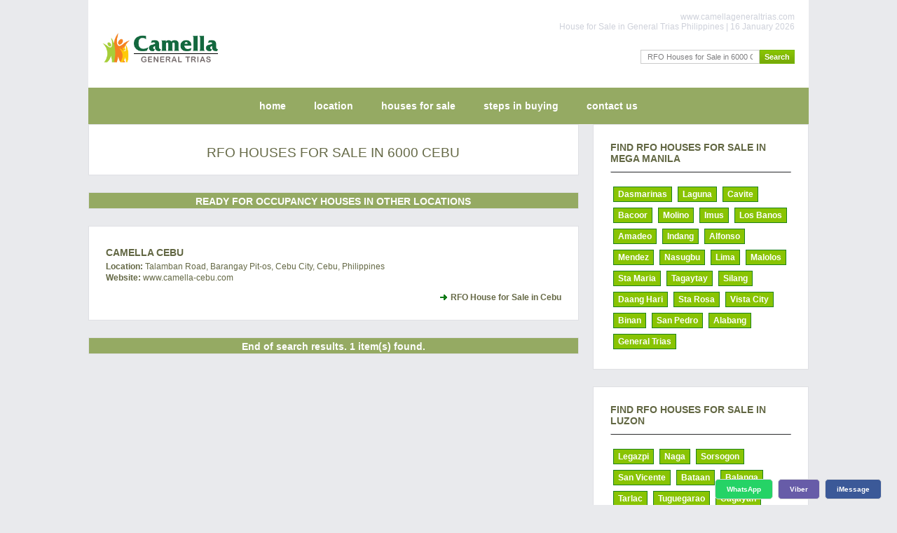

--- FILE ---
content_type: text/html; charset=UTF-8
request_url: https://www.camellageneraltrias.com/rfo/cebu/
body_size: 4276
content:
<!DOCTYPE html PUBLIC "-//W3C//DTD XHTML 1.0 Strict//EN" "http://www.w3.org/TR/xhtml1/DTD/xhtml1-strict.dtd">
<html xmlns="http://www.w3.org/1999/xhtml">
  <head>    <title>RFO CAMELLA GENERAL TRIAS PHILIPPINES - House & Lot for Sale in General Trias</title>
    <meta name="title" content="RFO CAMELLA GENERAL TRIAS PHILIPPINES - House & Lot for Sale in General Trias" />
    <meta http-equiv="content-type" content="text/html; charset=utf-8" />
    <meta name="robots" content="index, follow" />		
    <meta name="description" content="RFO RFO Houses for Sale in 6000 Cebu.  Buy the best lots for sale from the country's top real estate developer." />
    <meta name="keywords" content="RFO, Ready for Occupancy, Camella, Camella General Trias, Camella General Trias Philippines, Camella Gen Tri, House for Sale in General Trias, House in General Trias, House and Lot in General Trias, General Trias House, House for sale in General Trias, Camella General Trias Cavite, General Trias affordable house and lot for sale" />
    <meta name="author" content="Indigold Realty" />
	<link rel="canonical" href="https://www.camellageneraltrias.com/rfo/cebu/" />
    <link href="https://www.camellageneraltrias.com/style.css" rel="stylesheet" type="text/css" media="screen" />
<link href="https://www.camellageneraltrias.com/style_menu.css" rel="stylesheet" type="text/css" media="screen" /><link rel="stylesheet" href="https://www.camellageneraltrias.com/css/highlighter.css" type="text/css" media="screen" />	<meta property="og:url" content="https://www.camellageneraltrias.com/houses-for-sale/" />
	<meta property="og:title" content="House and lot for sale in General Trias, Cavite" />
	<meta property="og:description" content="Camella General Trias House Models" />
	<meta property="og:image" content="https://www.camellageneraltrias.com" />
    <link rel="icon" type="image/png" href="https://www.camellageneraltrias.com/images/camella-theme/camella-generaltrias.png" />
<meta name="viewport" content="width=device-width">
  </head>
  <body>
    <div id="wrapper">
	  	<script type="application/ld+json">
	{
		"@context":"http://schema.org/",
		"@type":"Organization",
		"name":"Camella General Trias",
		"description":"House for Sale in General Trias",
		"url":"https://www.camellageneraltrias.com/",
		"logo":"https://www.camellageneraltrias.com/camella-generaltrias-cavite-house-and-lot-images/camella-generaltrias-logo.png",
				"address":"Arnaldo Highway, Brgy. San Francisco, General Trias, 4107, Cavite, Philippines"
			}
	</script>
	<div id="header">
        <div id="sitelinks">
          <div class="h3b">www.camellageneraltrias.com</div>
          <div class="h2b">House for Sale in General Trias Philippines | 16 January 2026</div>	
        </div>	
        <div id="logo">
          <div class="h3b">
            <a href="https://www.camellageneraltrias.com" title="Camella General Trias | House for Sale in General Trias "><img src="https://www.camellageneraltrias.com/camella-generaltrias-cavite-house-and-lot-images/camella-generaltrias-logo_classic.png" alt="Camella General Trias - House for Sale in General Trias Philippines" title="Camella General Trias - House for Sale in General Trias Philippines" border="0"/></a>
          </div>
        </div>
        			<div id="search">
          <form name="searchme" method="get" action="https://www.camellageneraltrias.com/buy/">
            <fieldset>
              <input type="text" id="search-text" name="key" size="15" value="RFO Houses for Sale in 6000 Cebu" placeholder="Find properties"/><input type="submit" id="search-submit" value="Search" />
            </fieldset>
          </form>
        </div>
      </div>            <div id="menu">
        <ul>
          <li>
            <a href="https://www.camellageneraltrias.com/" title="Camella General Trias" alt="Camella General Trias">home</a>
          </li>
          <li>
            <a href="https://www.camellageneraltrias.com/camella-generaltrias-cavite-house-and-lot-location-amenities/" title="Camella General Trias Location Map and Amenities" alt="Camella General Trias Location Map and Amenities">location</a>
          </li>
          <li>
            <a href="https://www.camellageneraltrias.com/houses-for-sale/" title="House and lot for sale in General Trias" alt="House and lot for sale in General Trias">houses for sale</a>
          </li>
          <li>
            <a href="https://www.camellageneraltrias.com/camella-generaltrias-cavite-house-and-lot-how-to-buy-property-in-philippines/" title="Buy a house in General Trias" alt="Buy a house in General Trias">steps in buying</a>
          </li>
          <li>
            <a href="https://www.camellageneraltrias.com/camella-generaltrias-cavite-house-and-lot-contact-telephone/" title="Camella General Trias Sales Office" alt="Camella General Trias Sales Office">contact us</a>
          </li>
        </ul> 
      </div>
      <!-- end #menu -->  
      <!-- end #header -->
	      
	  	  
	  <div id="page">
		<div id="content" >
		
			<div class="post" style="text-align: center;">
				<h1 style="font-size: 160%;"><strong>RFO Houses for Sale in 6000 Cebu</strong></h1>
			</div>
			
			<!-- 1. DISPLAY HOUSES IN LOCAL FIRST IF NO LOCATION HIT -->
						
			<!-- 2. DISPLAY AMENITIES -->
						

			<!-- 3. DISPLAY OTHER LOCATIONS -->
						<div class="post-division">
				<h2>READY FOR OCCUPANCY HOUSES IN OTHER LOCATIONS</h2>
			</div>
						
								<div class="post" >
						<div class="entry">
						<h2><a href="https://www.camella-cebu.com/">Camella Cebu</a></h2>
						<h3 style="padding-bottom: 2px; padding-top: 2px; "></h3>
						<p>
						<b>Location:</b> Talamban Road, Barangay Pit-os, Cebu City, Cebu, Philippines						<br /><b>Website:</b> www.camella-cebu.com						</p>
						<p>
												<a href="https://www.camella-cebu.com/rfo/cebu/" class="links">RFO House for Sale in Cebu</a>		  
												</p>
						</div>
					</div>
				
						
						
							
			
			
			<div class="post-division">
				<h2>End of search results.  1 item(s) found.</h2>
			</div>
			
			<div style="clear: both;">&nbsp;</div>
        </div>
        <!-- end #content -->
		
        <div id="sidebar">
		<ul>
						<li>
              <h2>Find RFO Houses for Sale in Mega Manila</h2>
              <ul>
                <li></li>
              </ul>
              <br />
              <div id="locationlink">
				<a href="https://www.camellageneraltrias.com/rfo/dasmarinas/" >Dasmarinas</a><a href="https://www.camellageneraltrias.com/rfo/laguna/" >Laguna</a><a href="https://www.camellageneraltrias.com/rfo/cavite/" >Cavite</a><a href="https://www.camellageneraltrias.com/rfo/bacoor/" >Bacoor</a><a href="https://www.camellageneraltrias.com/rfo/molino/" >Molino</a><a href="https://www.camellageneraltrias.com/rfo/imus/" >Imus</a><a href="https://www.camellageneraltrias.com/rfo/los-banos/" >Los Banos</a><a href="https://www.camellageneraltrias.com/rfo/amadeo/" >Amadeo</a><a href="https://www.camellageneraltrias.com/rfo/indang/" >Indang</a><a href="https://www.camellageneraltrias.com/rfo/alfonso/" >Alfonso</a><a href="https://www.camellageneraltrias.com/rfo/mendez/" >Mendez</a><a href="https://www.camellageneraltrias.com/rfo/nasugbu/" >Nasugbu</a><a href="https://www.camellageneraltrias.com/rfo/lima/" >Lima</a><a href="https://www.camellageneraltrias.com/rfo/malolos/" >Malolos</a><a href="https://www.camellageneraltrias.com/rfo/sta-maria/" >Sta Maria</a><a href="https://www.camellageneraltrias.com/rfo/tagaytay/" >Tagaytay</a><a href="https://www.camellageneraltrias.com/rfo/silang/" >Silang</a><a href="https://www.camellageneraltrias.com/rfo/daang-hari/" >Daang Hari</a><a href="https://www.camellageneraltrias.com/rfo/sta-rosa/" >Sta Rosa</a><a href="https://www.camellageneraltrias.com/rfo/vista-city/" >Vista City</a><a href="https://www.camellageneraltrias.com/rfo/binan/" >Binan</a><a href="https://www.camellageneraltrias.com/rfo/san-pedro/" >San Pedro</a><a href="https://www.camellageneraltrias.com/rfo/alabang/" >Alabang</a><a href="https://www.camellageneraltrias.com/rfo/general-trias/" >General Trias</a>			  </div>
            </li>			<li>
              <h2>Find RFO Houses for Sale in Luzon</h2>
              <ul>
                <li></li>
              </ul>
              <br />
              <div id="locationlink">
				<a href="https://www.camellageneraltrias.com/rfo/legazpi/" >Legazpi</a><a href="https://www.camellageneraltrias.com/rfo/naga/" >Naga</a><a href="https://www.camellageneraltrias.com/rfo/sorsogon/" >Sorsogon</a><a href="https://www.camellageneraltrias.com/rfo/san-vicente/" >San Vicente</a><a href="https://www.camellageneraltrias.com/rfo/bataan/" >Bataan</a><a href="https://www.camellageneraltrias.com/rfo/balanga/" >Balanga</a><a href="https://www.camellageneraltrias.com/rfo/tarlac/" >Tarlac</a><a href="https://www.camellageneraltrias.com/rfo/tuguegarao/" >Tuguegarao</a><a href="https://www.camellageneraltrias.com/rfo/cagayan/" >Cagayan</a>			  </div>
            </li>			<li>
              <h2>Find RFO Houses for Sale in Visayas</h2>
              <ul>
                <li></li>
              </ul>
              <br />
              <div id="locationlink">
				<a href="https://www.camellageneraltrias.com/rfo/palawan/" >Palawan</a><a href="https://www.camellageneraltrias.com/rfo/cebu/"  style="background: #1D831B;" >Cebu</a><a href="https://www.camellageneraltrias.com/rfo/aklan/" >Aklan</a><a href="https://www.camellageneraltrias.com/rfo/tagbilaran/" >Tagbilaran</a>			  </div>
            </li>			<li>
              <h2>Find RFO Houses for Sale in Mindanao</h2>
              <ul>
                <li></li>
              </ul>
              <br />
              <div id="locationlink">
							  </div>
            </li>		</ul>
        </div>
        <!-- end #sidebar -->
		
        <div style="clear: both;">&nbsp;</div>
		
      </div>
      <!-- end #page -->
    </div>
	    ﻿<div id="selection-wrapper">
  <div id="three-columns">
		<div class="three-columns-title">
			<div class="h2bx">Camella General Trias HOUSES</div>
			<p>Properties for Sale in General Trias by Camella Homes</p>
	</div>
	    		
	<div>
		<p>
		Please contact us for the latest discounts and pricing.<br />
	  	<b>Hotlines:&nbsp; +63 977 819-6554 / +63 917 583-6391</b><br />
		<b>Viber/WhatsApp/WeChat: +63 977 819-6554</b><br />
				</p>
	</div>
	<div id="penguin">
	  											<p>
					<br />Village Address: <strong>Camella General Trias</strong> is located in Arnaldo Highway, Brgy. San Francisco, General Trias, 4107, Cavite, Philippines.
					</p>
							  	  <p>
		<br />		The developer shall exert all efforts to conform to the specifications cited herein.  
		<br />The developer reserves the right to alter plans, as may be deemed necessary, in the best interest of the developer and the client.
	  </p>
	  	  
	  	  <h2>SITE NAVIGATION</h2>
	  <br />
	<ol class="breadcrumb" itemscope itemtype="https://schema.org/BreadcrumbList"><li itemprop="itemListElement" itemscope
      itemtype="https://schema.org/ListItem">/ <a itemtype="https://schema.org/Thing" itemprop="item" href="https://www.camellageneraltrias.com/" title="Home Page">
	  <span itemprop="name">Home</span></a>
	  <meta itemprop="position" content="1" /></li><li itemprop="itemListElement" itemscope
			itemtype="https://schema.org/ListItem"><a itemtype="https://schema.org/Thing" itemprop="item" href="https://www.camellageneraltrias.com/rfo/" title="">
			<span itemprop="name">Ready for Occupancy Houses</span></a>
			<meta itemprop="position" content="2" /></li><li itemprop="itemListElement" itemscope
			itemtype="https://schema.org/ListItem"><a itemtype="https://schema.org/Thing" itemprop="item" href="https://www.camellageneraltrias.com/rfo/cebu/" title="">
			<span itemprop="name">Cebu</span></a>
			<meta itemprop="position" content="2" /></li></ol>	  <p>| 
      <a href="https://www.camellageneraltrias.com/" title="House for Sale in General Trias">camella general trias</a> | 
      <a href="https://www.camellageneraltrias.com/camella-generaltrias-cavite-house-and-lot-location-amenities/" title="Camella General Trias Location Map and Amenities">location</a> | 
      <a href="https://www.camellageneraltrias.com/houses-for-sale/" title="House and lot for sale in General Trias">houses for sale</a> | 
	  <a href="https://www.camellageneraltrias.com/rfo/general-trias/" title="Ready for Occupancy Houses in General Trias">rfo</a> |	  <a href="https://www.camellageneraltrias.com/lots/general-trias/" title="Lots for Sale in General Trias">lots for sale</a> |	  <a href="https://www.camellageneraltrias.com/condominium/general-trias/" title="Condominiums in General Trias">condominiums</a> |	  <a href="https://www.camellageneraltrias.com/camella-generaltrias-cavite-house-and-lot-how-to-buy-property-in-philippines/" title="Buy a house in General Trias">steps in buying</a> | 
	  <a href="https://www.camellageneraltrias.com/camella-generaltrias-cavite-house-and-lot-housing-loan-bank-financing-schemes/" title="Bank Financing">bank financing</a> | 
      <a href="https://www.camellageneraltrias.com/camella-generaltrias-cavite-house-and-lot-contact-telephone/" title="Camella General Trias Sales Office">contact us</a> | 
      <a href="https://www.camellageneraltrias.com/about/privacy-policy.php" title="Privacy Policy">privacy policy</a> | 
      <a href="https://www.camellageneraltrias.com/about/terms-of-service.php" title="Terms of Service">terms of service</a> | 
	  	  <a href="https://www.camellageneraltrias.com/buy/general-trias/" title="Search for Properties in the Philippines">search</a> | 
	  <a href="https://www.camellageneraltrias.com/properties/" title="All Properties".>all properties</a> | 
	  	  	  </p>
	  	  
	  		  			   			  <h2>BUY OTHER PROPERTIES IN THE PHILIPPINES</h2>
			  <br />
<p>
<a href="https://www.camellageneraltrias.com/camella-homes/" title="Properties for Sale in Phlippines" >Camella Homes</a> | <a href="https://www.camellabelize.com/" title="House for Sale in Dasmariñas" >Camella Belize</a> | <a href="https://www.camella-legazpi.com/" title="House for Sale in Legazpi City" >Camella Legazpi</a> | <a href="https://www.camella-palawan.com/" title="House for Sale in Palawan" >Camella Palawan</a> | <a href="https://www.camella-naga.com/" title="House for Sale in Naga" >Camella Naga</a> | <br /><a href="https://www.camellalaguna.com/" title="House for Sale in Laguna" >Camella Laguna</a> | <a href="https://www.camellacavite.com/" title="House for Sale in Cavite" >Camella Cavite</a> | <a href="https://www.camellaimus.com/" title="House for Sale in Imus" >Camella Imus</a> | <a href="https://www.camellalosbanos.com/" title="House for Sale in Los Banos" >Camella Los Banos</a> | <a href="https://www.camellasorsogon.com/" title="House for Sale in Sorsogon" >Camella Sorsogon</a> | <br /><a href="https://www.camellaamadeo.com/" title="House for Sale in Amadeo" >Camella Amadeo</a> | <a href="https://www.camellaindang.com/" title="House for Sale in Indang" >Camella Indang</a> | <a href="https://www.camellaalfonso.com/" title="House for Sale in Alfonso Cavite" >Camella Alfonso</a> | <a href="https://www.camellamendez.com/" title="House for Sale in Mendez" >Camella Mendez</a> | <a href="https://www.camella-cebu.com/" title="House for Sale in Cebu" >Camella Cebu</a> | <br /><a href="https://www.camella-aklan.com/" title="House for Sale in Kalibo, Aklan" >Camella Aklan</a> | <a href="https://www.camellatagbilaran.com/" title="House for Sale in Tagbilaran" >Camella Tagbilaran</a> | <a href="https://www.camellasanvicente.com/" title="House for Sale in San Vicente Camarines Norte" >Camella San Vicente</a> | <a href="https://www.camellanasugbu.com/" title="House for Sale in Nasugbu" >Camella Nasugbu</a> | <br /><a href="https://www.camellalima.com/" title="House for Sale in Malvar" >Camella Lima</a> | <a href="https://www.camella-bataan.com/" title="House for Sale in Bataan" >Camella Bataan</a> | <a href="https://www.camella-tarlac.com/" title="House for Sale in Tarlac" >Camella Tarlac</a> | <a href="https://www.camellamalolos.com/" title="House for Sale in Malolos" >Camella Malolos</a> | <a href="https://www.camella-tuguegarao.com/" title="House for Sale in Tuguegarao" >Camella Tuguegarao</a> | <br /><a href="https://www.camellacagayan.com/" title="House for Sale in Cagayan" >Camella Cagayan</a> | <a href="https://www.camellasantamaria.com/" title="House for Sale in Santa Maria, Bulacan" >Camella Sta. Maria</a> | <a href="https://www.camella-silang.com/" title="House for Sale in Tagaytay, Cavite" >Camella Silang Tagaytay</a> | <a href="https://www.camella-altasilang.com/" title="House for Sale in Silang Cavite" >Camella Alta Silang</a> | <br /><a href="https://www.camella-carson.com/" title="House for Sale in Vista Alabang" >Camella Carson</a> | <a href="https://www.ponticelligardens.com/" title="House for Sale in Vista Alabang" >Ponticelli Gardens</a> | <a href="https://www.valenzalaguna.com/" title="House for Sale in Santa Rosa Laguna" >Valenza Laguna</a> | <a href="https://www.levanzovistacity.com/" title="House for Sale in Vista City" >Levanzo</a> | <a href="https://www.levanzodasma.com/" title="House for Sale in Dasmarinas Cavite" >Levanzo Dasmarinas</a> | <br /><a href="https://www.jubilationenclave.com/" title="House for Sale in Binan" >Jubilation Enclave</a> | <a href="https://www.southwindsanpedro.com/" title="House for Sale in San Pedro" >Southwind San Pedro</a> | <a href="https://www.houseforsaleinalabang.com/" title="Properties in Muntinlupa" >House for Sale in Alabang</a> | <br /><a href="https://www.houseforsaleintagaytay.com/" title="Properties in Tagaytay" >Resthouse for Sale in Tagaytay</a> | <a href="https://www.camellageneraltrias.com/" title="House for Sale in General Trias" >Camella General Trias</a> | 	 
</p>			  		  	  	  
	</div>
	<br />
	<div id="webinfo">

	  <h3><a href="https://www.camellageneraltrias.com" title="House for Sale in General Trias, Cavite">www.camellageneraltrias.com</a></h3>
	  <p>
		16 January 2026	  </p>
	</div>
	<br />
  </div>
</div>
   <div class="contact-bar">
        <a href="https://wa.me/639778196554?text=Good%20day%20Camella%20General%20Trias%21%20I%27d%20like%20to%20inquire." class="whatsapp" rel="nofollow" title="+63 977 819-6554" alt="Chat on WhatsApp" target="_blank">WhatsApp</a>
  <a href="viber://chat?number=%2B639778196554" class="viber" rel="nofollow" title="+63 977 819-6554" alt="Camella General Trias Chat on Viber" target="_blank">Viber</a>
    <a href="imessage:+63 917 583-6391" class="facebook" rel="nofollow" target="_blank">iMessage</a>
  </div>
	    <!--
    Designed and Developed by Carl Cueto
    All rights reserved.
    -->  
  <script defer src="https://static.cloudflareinsights.com/beacon.min.js/vcd15cbe7772f49c399c6a5babf22c1241717689176015" integrity="sha512-ZpsOmlRQV6y907TI0dKBHq9Md29nnaEIPlkf84rnaERnq6zvWvPUqr2ft8M1aS28oN72PdrCzSjY4U6VaAw1EQ==" data-cf-beacon='{"version":"2024.11.0","token":"cc47a6013e754b5ab70e0d88e6a64f0a","r":1,"server_timing":{"name":{"cfCacheStatus":true,"cfEdge":true,"cfExtPri":true,"cfL4":true,"cfOrigin":true,"cfSpeedBrain":true},"location_startswith":null}}' crossorigin="anonymous"></script>
</body>
</html>
